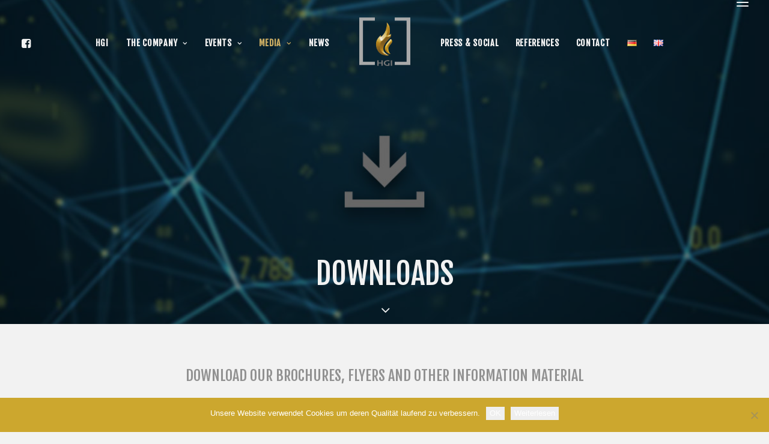

--- FILE ---
content_type: text/css
request_url: https://huegin.de/wp-content/cache/wpfc-minified/7wm1opus/c52m7.css
body_size: 423
content:
@font-face {
font-family: 'Material Icons';
font-style: normal;
font-weight: 400;
src: url(https://fonts.gstatic.com/s/materialicons/v115/flUhRq6tzZclQEJ-Vdg-IuiaDsNc.woff2) format('woff2');
}
.material-icons {
font-family: 'Material Icons';
font-weight: normal;
font-style: normal;
font-size: 24px;
line-height: 1;
letter-spacing: normal;
text-transform: none;
display: inline-block;
white-space: nowrap;
word-wrap: normal;
direction: ltr;
-webkit-font-feature-settings: 'liga';
-webkit-font-smoothing: antialiased;
}